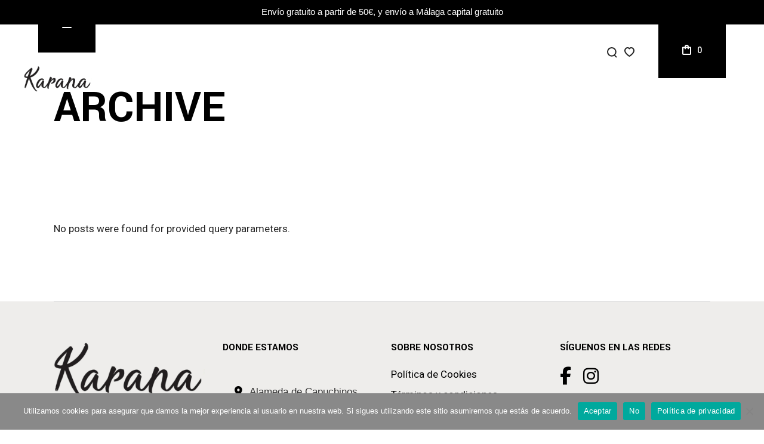

--- FILE ---
content_type: text/css
request_url: https://www.karanamodas.es/wp-content/cache/wpfc-minified/f6bbndih/bnnhl.css
body_size: 764
content:
.xoo-wl-notice-error{
color: #a94442;
background-color: #f2dede;
border-color: #ebccd1;
padding: 7px 10px;
}
.xoo-wl-notice-success{
color: #3c763d;
background-color: #dff0d8;
border-color: #d6e9c6;
padding: 15px;
}
.xoo-wl-notices{
display: none;
margin: 15px 0;
width: calc(100% - 20px);
}
.xoo-wl-notice-error p {
margin-bottom: 2px;
}
.xoo-wl-notice-error , .xoo-wl-notice-success{
border: 1px solid transparent;
border-radius: 4px;
display: block;
margin: 10px 0;
}
span.xoo-wl-scs-icon {
margin-right: 5px;
}
.xoo-wl-opac {
position: fixed;
top: 0;
bottom: 0;
left: 0;
z-index: 999999;
right: 0;
background-color: black;
opacity: 0;
transition: all 0.2s ease-out
}
.xoo-wl-modal {
top: 0;
text-align: center;
bottom: 0;
left: 0;
right: 0;
position: fixed;
z-index: 10000000000;
overflow: auto;
opacity: 0;
transition: all 0.2s ease-in-out;
transform: scale(0.8);
}
.xoo-wl-inmodal .scroll-content{
height: 100%;
}
.xoo-wl-inmodal {
display: inline-block;
background: #fff;
position: relative;
vertical-align: middle;
width: 90%;
text-align: left;
border-radius: 5px;
height: 90%; 
border-radius: 17px;
}
.xoo-wl-srcont {
flex-grow: 1;
height: 100%;
overflow: auto;
}
.xoo-wl-popup-active .xoo-wl-modal{
opacity: 1;
transform: scale(1);
}
.xoo-wl-popup-active .xoo-wl-opac{
opacity: 0.7;
}
.xoo-wl-popup-active.xoo-wl-popup{
visibility: visible;
}
.xoo-wl-popup{
visibility: hidden;
}
html.xoo-wl-popup-active, body.xoo-wl-popup-active {
overflow-y: hidden;
}
span.xoo-wl-close {
font-size: 23px;
position: absolute;
right: -11px;
top: -11px;
background-color: white;
border-radius: 50%;
font-weight: 400;
cursor: pointer;
z-index: 100;
border: 4px solid #fff;
}
span.xoo-wl-close:hover{
color: #e63030;
}
.xoo-wl-sidebar{
background-size: cover;
background-repeat: no-repeat;
background-position: center;
height: 100%;
border-radius: 15px 0 0 15px;
}
.xoo-wl-wrap {
min-height:  100%;
display: flex;
width: 100%;
height: 100%;
}
.xoo-wl-main {
padding: 30px 25px;
position: relative;
vertical-align: top;
}
button.xoo-wl-action-btn{
width: 100%;
border-radius: 5px;
}
.xoo-wl-form button.xoo-wl-submit-btn {
margin: 0 auto;
display: table;
}
.xoo-wl-btc-inline_toggle .xoo-wl-inline-form {
display: none;
}
.xoo-wl-btc-show{
display: block!important;
}
span.xwh-heading {
display: block;
text-align: center;
font-size: 23px;
font-weight: bold;
word-spacing: 1px;
}
span.xwh-subheading {
display: block;
margin: 10px 0;
}
.xoo-wl-btc-inline_toggle.xoo-wl-active button.xoo-wl-btn-toggle {
display: none;
}
.xoo-wl-btc-inline_toggle.xoo-wl-active .xoo-wl-inline-form {
display: block;
}
.xoo-wl-nlc-btns {
margin: 10px 0;
}
.xoo-wl-nlc-btns a {
margin-right: 12px;
}
.xoo-wl-btn-container.xoo-wl-btc-variable {
display: none;
}
.xoo-wl-notloggedin-cont {
display: table;
margin: 20px auto;
}
@media only screen and (max-width: 769px) {
.xoo-wl-sidebar{
display: none;
}
.xoo-wl-wrap , .xoo-wl-main{
display: block;
width: 100%;
}
.xoo-wl-footer-note{
position: relative;
}
}

--- FILE ---
content_type: text/css
request_url: https://www.karanamodas.es/wp-content/cache/wpfc-minified/7ihoqpgi/bnnhl.css
body_size: 253
content:
@font-face {
font-family: 'waitlist';
src:  url(//www.karanamodas.es/wp-content/plugins/waitlist-woocommerce-premium/assets/fonts/waitlist.eot?gwad77);
src:  url(//www.karanamodas.es/wp-content/plugins/waitlist-woocommerce-premium/assets/fonts/waitlist.eot?gwad77#iefix) format('embedded-opentype'),
url(//www.karanamodas.es/wp-content/plugins/waitlist-woocommerce-premium/assets/fonts/waitlist.ttf?gwad77) format('truetype'),
url(//www.karanamodas.es/wp-content/plugins/waitlist-woocommerce-premium/assets/fonts/waitlist.woff?gwad77) format('woff'),
url(//www.karanamodas.es/wp-content/plugins/waitlist-woocommerce-premium/assets/fonts/waitlist.svg?gwad77#waitlist) format('svg');
font-weight: normal;
font-style: normal;
font-display: block;
}
[class^="xoo-wl-icon"], [class*=" xoo-wl-icon"] { font-family: 'waitlist' !important;
speak: none;
font-style: normal;
font-weight: normal;
font-variant: normal;
text-transform: none;
line-height: 1; -webkit-font-smoothing: antialiased;
-moz-osx-font-smoothing: grayscale;
}
.xoo-wl-icon-checkmark:before {
content: "\e900";
}
.xoo-wl-icon-cross:before {
content: "\e907";
}
.xoo-wl-icon-check_circle:before {
content: "\e90a";
}
.xoo-wl-icon-cancel-circle:before {
content: "\ea0d";
}

--- FILE ---
content_type: text/javascript
request_url: https://www.karanamodas.es/wp-content/cache/wpfc-minified/e1to5dxl/bnnhl.js
body_size: 626
content:
// source --> https://www.karanamodas.es/wp-content/plugins/woo-conditional-discount-rules-for-checkout/public/js/woocommerce-dynamic-pricing-and-discount-public.js?ver=v2.5.3 
(function( $ ) {
	'use strict';

	/**
	 * All of the code for your public-facing JavaScript source
	 * should reside in this file.
	 *
	 * Note: It has been assumed you will write jQuery code here, so the
	 * $ function reference has been prepared for usage within the scope
	 * of this function.
	 *
	 * This enables you to define handlers, for when the DOM is ready:
	 *
	 * $(function() {
     *
     * });
	 *
	 * When the window is loaded:
	 *
	 * $( window ).load(function() {
     *
     * });
	 *
	 * ...and/or other possibilities.
	 *
	 * Ideally, it is not considered best practise to attach more than a
	 * single DOM-ready or window-load handler for a particular page.
	 * Although scripts in the WordPress core, Plugins and Themes may be
	 * practising this, we should strive to set a better example in our own work.
	 */
	
	$( document ).ready( function() {
        //On change payment method, refresh order review section
		$( 'body' ).on( 'change', 'input[name="payment_method"]', function() {
			$( 'body' ).trigger( 'update_checkout' );
		} );

        //On change state field, refresh order review section
		if ( $( '#billing_state' ).length ) {
			$( 'body' ).on( 'change', '#billing_state', function() {
				$( 'body' ).trigger( 'update_checkout' );
			} );
		}
        $(document).on('found_variation', 'form.cart', function( event, variation ) { 
            $('.dpad_variation').hide();
            $('.dpad_variation_'+variation.variation_id).show();       
        });
        $(document).on( 'click', '.reset_variations', function() {
            $('.dpad_variation').hide();
        });
	} );

})( jQuery );

--- FILE ---
content_type: text/javascript
request_url: https://www.karanamodas.es/wp-content/plugins/dunker-core/assets/js/dunker-core.min.js?ver=1.1
body_size: 14421
content:
(t=>{"object"!=typeof qodef&&(window.qodef={}),window.qodefCore={},qodefCore.shortcodes={},qodefCore.listShortcodesScripts={qodefSwiper:qodef.qodefSwiper,qodefPagination:qodef.qodefPagination,qodefFilter:qodef.qodefFilter,qodefMasonryLayout:qodef.qodefMasonryLayout,qodefJustifiedGallery:qodef.qodefJustifiedGallery,qodefDragCursor:qodefCore.qodefDragCursor},qodefCore.body=t("body"),qodefCore.html=t("html"),qodefCore.windowWidth=t(window).width(),qodefCore.windowHeight=t(window).height(),qodefCore.scroll=0,t(document).ready(function(){qodefCore.scroll=t(window).scrollTop(),e.init()}),t(window).resize(function(){qodefCore.windowWidth=t(window).width(),qodefCore.windowHeight=t(window).height()}),t(window).scroll(function(){qodefCore.scroll=t(window).scrollTop()}),t(window).load(function(){n.init()}),qodefCore.qodefIsInViewport={check:function(o,t,i){var e,n;o.length&&(e=void 0!==o.data("viewport-offset")?o.data("viewport-offset"):.15,(n=new IntersectionObserver(function(e){!0===e[0].isIntersecting&&(t.call(o),!1!==i)&&n.disconnect()},{threshold:[e]})).observe(o[0]))}};var i={disable:function(){window.addEventListener&&window.addEventListener("wheel",i.preventDefaultValue,{passive:!1}),document.onkeydown=i.keyDown},enable:function(){window.removeEventListener&&window.removeEventListener("wheel",i.preventDefaultValue,{passive:!1}),window.onmousewheel=document.onmousewheel=document.onkeydown=null},preventDefaultValue:function(e){(e=e||window.event).preventDefault&&e.preventDefault(),e.returnValue=!1},keyDown:function(e){for(var o=[37,38,39,40],t=o.length;t--;)if(e.keyCode===o[t])return void i.preventDefaultValue(e)}},o=(qodefCore.qodefScroll=i,{init:function(e){e.length&&o.qodefInitScroll(e)},qodefInitScroll:function(e){var o=new PerfectScrollbar(e[0],{wheelSpeed:.6,suppressScrollX:!0});t(window).resize(function(){o.update()})}}),e=(qodefCore.qodefPerfectScrollbar=o,{init:function(){var e;this.holder=t("#dunker-core-page-inline-style"),this.holder.length&&(e=this.holder.data("style")).length&&t("head").append('<style type="text/css">'+e+"</style>")}}),n={init:function(){var e=t(".qodef-parallax-item");e.length&&e.each(function(){var e=t(this),o=Math.floor(-75*Math.random()-25);(e.hasClass("qodef-grid-item")?e.children(".qodef-e-inner"):e).attr("data-parallax",'{"y": '+o+', "smoothness": 30}')}),n.initParallax()},initParallax:function(){t("[data-parallax]").length&&!qodefCore.html.hasClass("touchevents")&&"object"==typeof ParallaxScroll&&ParallaxScroll.init()}};qodefCore.qodefParallaxItem=n})(jQuery),(d=>{d(document).ready(function(){r.init()});var r={init:function(){this.holder=d("#qodef-back-to-top"),this.holder.length&&(this.holder.on("click",function(e){e.preventDefault(),r.animateScrollToTop()}),r.showHideBackToTop())},animateScrollToTop:function(){function o(){var e;0!==n&&(n<1e-4&&(n=0),e=r.easingFunction((i-n)/i),d("html, body").scrollTop(i-(i-n)*e),n*=.9,t=requestAnimationFrame(o))}var t,i=qodef.scroll,n=qodef.scroll;o(),d(window).one("wheel touchstart",function(){cancelAnimationFrame(t)})},easingFunction:function(e){return 0==e?0:Math.pow(1024,e-1)},showHideBackToTop:function(){d(window).scroll(function(){var e=d(this),o=e.scrollTop(),e=e.height(),o=0<o?o+e/2:1;o<1e3?r.addClass("off"):r.addClass("on")})},addClass:function(e){this.holder.removeClass("qodef--off qodef--on"),"on"===e?this.holder.addClass("qodef--on"):this.holder.addClass("qodef--off")}}})(jQuery),(n=>{n(document).ready(function(){o.init()});var o={init:function(){var e=n(".qodef-swiper--show-drag-cursor");e.length&&e.each(function(){var e=n(this).find(".swiper-wrapper");o.handleMouseMove(n(this),e)})},handleMouseMove:function(e,o){var t=qodefGlobal.vars.dragCursor;e.append('<div class="qodef-m-custom-cursor qodef-m"><div class="qodef-m-custom-cursor-inner">'+t+"</div></div>");let i=n(".qodef-m-custom-cursor");e.each(function(){o.on("mousemove",function(e){i.css({top:e.clientY-60,left:e.clientX-60})}),o.on("mouseover mouseenter",function(){e.hasClass("qodef-swiper-drag-cursor--active")||e.addClass("qodef-swiper-drag-cursor--active")}).on("mouseleave",function(){e.hasClass("qodef-swiper-drag-cursor--active")&&e.removeClass("qodef-swiper-drag-cursor--active")})})}};qodefCore.qodefDragCursor=o})(jQuery),(t=>{t(window).on("load",function(){e.init()});var e={holder:"",init:function(){this.holder=t("#qodef-page-footer.qodef--uncover"),this.holder.length&&!qodefCore.html.hasClass("touchevents")&&(e.addClass(),e.setHeight(this.holder),t(window).resize(function(){e.setHeight(e.holder)}))},setHeight:function(e){e.css("height","auto");var o=e.outerHeight();0<o&&(t("#qodef-page-outer").css({"margin-bottom":o,"background-color":qodefCore.body.css("backgroundColor")}),e.css("height",o))},addClass:function(){qodefCore.body.addClass("qodef-page-footer--uncover")}}})(jQuery),(i=>{i(document).ready(function(){n.init()}),i(window).on("resize",function(){n.handleHeaderWidth("resize")});var n={init:function(){var t=i("a.qodef-fullscreen-menu-opener"),e=i("#qodef-fullscreen-area nav ul li a");t.length&&(n.handleHeaderWidth("init"),t.on("click",function(e){e.preventDefault();var o=i(this);qodefCore.body.hasClass("qodef-fullscreen-menu--opened")?n.closeFullscreen(o):(n.openFullscreen(o),i(document).keyup(function(e){27===e.keyCode&&n.closeFullscreen(o)}))}),e.on("tap click",function(e){var o=i(this);o.parent().hasClass("menu-item-has-children")?(e.preventDefault(),n.clickItemWithChild(o)):"http://#"!==o.attr("href")&&"#"!==o.attr("href")&&n.closeFullscreen(t)}))},openFullscreen:function(e){e.addClass("qodef--opened"),qodefCore.body.removeClass("qodef-fullscreen-menu-animate--out").addClass("qodef-fullscreen-menu--opened qodef-fullscreen-menu-animate--in"),qodefCore.qodefScroll.disable()},closeFullscreen:function(e){e.removeClass("qodef--opened"),qodefCore.body.removeClass("qodef-fullscreen-menu--opened qodef-fullscreen-menu-animate--in").addClass("qodef-fullscreen-menu-animate--out"),qodefCore.qodefScroll.enable(),i("nav.qodef-fullscreen-menu ul.sub_menu").slideUp(200)},clickItemWithChild:function(e){var o=e.parent(),t=o.find(".sub-menu").first();t.is(":visible")?(t.fadeOut(400),o.removeClass("qodef--opened")):(o.siblings().removeClass("qodef--opened"),o.addClass("qodef--opened").siblings().find(".sub-menu").fadeOut(400),setTimeout(function(){o.hasClass("qodef-menu-item--wide")?t.fadeIn(400).css("display","grid"):t.fadeIn(400)},300))},handleHeaderWidth:function(e){var o=i("#qodef-page-header"),t=i("a.qodef-fullscreen-menu-opener");o.length&&t.length&&(1024<qodefCore.windowWidth?qodefCore.body.height()>qodefCore.windowHeight&&("resize"===e&&o.css({width:""}),o.width(o.width())):o.css({width:""}))}}})(jQuery),(t=>{t(document).ready(function(){e.init(),o.init()});var e={appearanceType:function(){return-1!==qodefCore.body.attr("class").indexOf("qodef-header-appearance--")?qodefCore.body.attr("class").match(/qodef-header-appearance--([\w]+)/)[1]:""},init:function(){var e=this.appearanceType();""!==e&&"none"!==e&&qodefCore[e+"HeaderAppearance"]()}},o={init:function(){var e=t(".qodef-close-message"),o=t("#qodef-top-message-holder");e.click(function(){setTimeout(300,o.addClass("qodef-close-message")),o.slideUp("fast")})}}})(jQuery),(i=>{i(document).ready(function(){n.init()});var n={init:function(){var e,o,t;qodefCore.body.hasClass("qodef-mobile-header-appearance--sticky")&&(e=qodefCore.scroll,o=qodefGlobal.vars.mobileHeaderHeight+qodefGlobal.vars.adminBarHeight,t=i("#qodef-page-outer"),n.showHideMobileHeader(e,o,t),i(window).scroll(function(){n.showHideMobileHeader(e,o,t),e=qodefCore.scroll}),i(window).resize(function(){t.css("padding-top",0),n.showHideMobileHeader(e,o,t)}))},showHideMobileHeader:function(e,o,t){qodefCore.windowWidth<=1024&&(qodefCore.scroll>2*o?(qodefCore.body.addClass("qodef-mobile-header--sticky"),setTimeout(function(){qodefCore.body.addClass("qodef-mobile-header--sticky-animation")},300),t.css("padding-top",qodefGlobal.vars.mobileHeaderHeight)):(qodefCore.body.removeClass("qodef-mobile-header--sticky"),setTimeout(function(){qodefCore.body.removeClass("qodef-mobile-header--sticky-animation")},300),t.css("padding-top",0)),e<qodefCore.scroll&&qodefCore.scroll>o||qodefCore.scroll<3*o?qodefCore.body.removeClass("qodef-mobile-header--sticky-display"):qodefCore.body.addClass("qodef-mobile-header--sticky-display"))}}})(jQuery),(a=>{a(document).ready(function(){e.init()});var e={init:function(){e.dropdownBehavior(),e.wideDropdownPosition(),e.dropdownPosition()},dropdownBehavior:function(){a(".qodef-header-navigation > ul > li").each(function(){var t=a(this);t.find(".qodef-drop-down-second").length&&qodef.qodefWaitForImages.check(t,function(){var e=t.find(".qodef-drop-down-second"),o=e.find(".qodef-drop-down-second-inner ul").outerHeight();navigator.userAgent.match(/(iPod|iPhone|iPad)/)?t.on("touchstart mouseenter",function(){e.css({height:o,overflow:"visible",visibility:"visible",opacity:"1"})}).on("mouseleave",function(){e.css({height:"0px",overflow:"hidden",visibility:"hidden",opacity:"0"})}):qodefCore.body.hasClass("qodef-drop-down-second--animate-height")?t.hoverIntent({interval:0,over:function(){setTimeout(function(){e.addClass("qodef-drop-down--start").css({visibility:"visible",height:"0",opacity:"1"}),e.stop().animate({height:o},400,"linear",function(){e.css("overflow","visible")})},100)},timeout:100,out:function(){e.stop().animate({height:"0",opacity:0},100,function(){e.css({overflow:"hidden",visibility:"hidden"})}),e.removeClass("qodef-drop-down--start")}}):t.hoverIntent({interval:0,over:function(){setTimeout(function(){e.addClass("qodef-drop-down--start").stop().css({height:o})},150)},timeout:150,out:function(){e.stop().css({height:"0"}).removeClass("qodef-drop-down--start")}})})})},wideDropdownPosition:function(){var e=a(".qodef-header-navigation > ul > li.qodef-menu-item--wide");e.length&&e.each(function(){var e,o,t=a(this).find(".qodef-drop-down-second");t.length&&(t.css("left",0),e=t.offset().left,qodefCore.body.hasClass("qodef--boxed")?(o=a(".qodef--boxed #qodef-page-wrapper").outerWidth(),e-=(qodefCore.windowWidth-o)/2,t.css({left:-e,width:o})):qodefCore.body.hasClass("qodef-drop-down-second--full-width")?t.css({left:-e,width:qodefCore.windowWidth}):t.css({left:-e+(qodefCore.windowWidth-t.width())/2}))})},dropdownPosition:function(){var e=a(".qodef-header-navigation > ul > li.qodef-menu-item--narrow.menu-item-has-children");e.length&&e.each(function(){var e,o=a(this),t=o.offset().left,i=o.find(".qodef-drop-down-second"),n=i.find(".qodef-drop-down-second-inner ul"),d=n.outerWidth(),r=a(window).width()-t;qodef.body.hasClass("qodef--boxed")&&(r=a(".qodef--boxed #qodef-page-wrapper").outerWidth()-t),0<o.find("li.menu-item-has-children").length&&(e=r-d),i.removeClass("qodef-drop-down--right"),n.removeClass("qodef-drop-down--right"),(r<d||e<d)&&(i.addClass("qodef-drop-down--right"),n.addClass("qodef-drop-down--right"))})}}})(jQuery),(o=>{o(window).on("load",function(){t.init()});var t={init:function(e){this.$sections=o(".qodef-parallax"),o.extend(this.$sections,e),this.$sections.length&&this.$sections.each(function(){t.ready(o(this)),o(this).addClass("qodef-parallax--init")})},ready:function(e){qodef.qodefWaitForImages.check(e,function(){t.animateParallax(e)})},animateParallax:function(e){var o=e.find(".qodef-parallax-img-holder"),t=o.outerHeight()-e.outerHeight();gsap.to(o,{opacity:1}),gsap.timeline({scrollTrigger:{trigger:e,scrub:1.4,start:()=>"top bottom",end:()=>"bottom top"}}).to(o,{y:-t})}};qodefCore.qodefParallaxBackground=t})(jQuery),(d=>{d(document).ready(function(){e.init()});var e={init:function(){function n(e,o){for(var t=0;t<e.length;t++){var i=e[t];t<o?d(i).addClass("active"):d(i).removeClass("active")}}var e=d("#qodef-page-comments-form .qodef-rating-inner");e.each(function(){var e=d(this),o=e.find(".qodef-rating"),t=o.val(),i=e.find(".qodef-star-rating");n(i,t),i.on("click",function(){o.val(d(this).data("value")).trigger("change")}),o.change(function(){t=o.val(),n(i,t)})})}}})(jQuery),(n=>{n(document).ready(function(){d.init()}),n(window).on("load",function(){d.windowLoaded=!0,"visible"===document.visibilityState?d.fadeOutLoader():document.addEventListener("visibilitychange",function(){"visible"===document.visibilityState&&d.fadeOutLoader()})}),n(window).on("elementor/frontend/init",function(){var e=Boolean(elementorFrontend.isEditMode());e&&d.init(e)});var d={holder:"",windowLoaded:!1,init:function(e){this.holder=n("#qodef-page-spinner:not(.qodef--custom-spinner):not(.qodef-layout--textual)"),this.holder.length&&(d.animateSpinner(e),d.fadeOutAnimation())},animateSpinner:function(e){e&&d.fadeOutLoader()},fadeOutLoader:function(o,e,t){var i=d.holder.length?d.holder:n("#qodef-page-spinner:not(.qodef--custom-spinner):not(.qodef-layout--textual)");o=o||600,t=t||"swing",i.delay(e=e||0).fadeOut(o,t),n(window).on("bind","pageshow",function(e){e.originalEvent.persisted&&i.fadeOut(o,t)})},fadeOutAnimation:function(){var t,e;qodefCore.body.hasClass("qodef-spinner--fade-out")&&(t=n("#qodef-page-wrapper"),e=n("a"),window.addEventListener("pageshow",function(e){(e.persisted||void 0!==window.performance&&2===window.performance.navigation.type)&&!t.is(":visible")&&t.show()}),e.on("click",function(e){var o=n(this);1===e.which&&0<=o.attr("href").indexOf(window.location.host)&&!o.hasClass("remove")&&o.parent(".product-remove").length<=0&&o.parents(".woocommerce-product-gallery__image").length<=0&&void 0===o.data("rel")&&void 0===o.attr("rel")&&!o.hasClass("lightbox-active")&&(void 0===o.attr("target")||"_self"===o.attr("target"))&&o.attr("href").split("#")[0]!==window.location.href.split("#")[0]&&(e.preventDefault(),t.fadeOut(600,"easeOutSine",function(){window.location=o.attr("href")}))}))}}})(jQuery),(n=>{n(window).on("load",function(){d.init("init")}),n(window).resize(function(){d.init("resize")}),n(document).on("dunker_trigger_get_new_posts",function(){d.init()});var d={pageOffset:"",scrollAmount:"",init:function(e){var o=n(".qodef-product-single-fixed-info-layout .qodef-sticky-item, .qodef-sticky-column"),t=o.hasClass("wpb_column")?"wp_bakery":"elementor";o.length&&o.each(function(){d.calculateVars(n(this),e,t)})},calculateVars:function(o,t,e){var i={};"wp_bakery"===e?i.$columnInner=o.find(".vc_column-inner"):o.closest(".qodef-sticky-wrapper").length?i.$columnInner=o.closest(".qodef-sticky-wrapper"):(i.$columnInner=o.find(".elementor-column-wrap"),i.$columnInner.length||(i.$columnInner=o.find(".elementor-widget-wrap"))),"resize"===t&&i.$columnInner.removeAttr("style"),i.columnTopEdgePosition=o.offset().top,i.columnLeftEdgePosition=o.offset().left,i.columnWidth=o.innerWidth(),i.columnHeight=i.$columnInner.outerHeight(!0),i.$row="wp_bakery"===e?o.closest(".vc_row"):o.closest(".elementor-section, .qodef-woo-single-inner"),i.rowTopEdgePosition=i.$row.offset().top,i.rowHeight=i.$row.outerHeight(!0),i.rowBottomEdgePosition=i.rowTopEdgePosition+i.rowHeight,d.scrollAmount=qodef.scroll,d.checkPosition(o,i),n(window).scroll(function(){var e;"init"===t&&(e=d.checkScrollDirection()),d.checkPosition(o,i,e)})},checkPosition:function(e,o,t){1024<qodef.windowWidth?(d.calculateOffset(),qodef.scroll+d.pageOffset<=o.rowTopEdgePosition&&d.setPosition(o,"relative"),o.columnTopEdgePosition<=qodef.scroll+d.pageOffset&&qodef.scroll+d.pageOffset+o.columnHeight<o.rowBottomEdgePosition?d.setPosition(o,"fixed",t):qodef.scroll+d.pageOffset+o.columnHeight>=o.rowBottomEdgePosition&&(e.parents(".qodef-custom-scroll-fix").length?d.setPosition(o,"fixed",t):d.setPosition(o,"absolute"))):d.setPosition(o,"relative")},calculateOffset:function(){d.pageOffset=0,n("body").hasClass("qodef-product-single-fixed-info-layout")&&(d.pageOffset+=120),n("body").hasClass("admin-bar")&&(d.pageOffset+=32),n("body").hasClass("qodef-header-appearance--fixed")&&(d.pageOffset+=parseInt(n("#qodef-page-header").outerHeight(!0)),d.pageOffset+=parseInt(n("#qodef-page-header").css("margin-top")))},checkScrollDirection:function(){var e=qodef.scroll>d.scrollAmount?"down":"up";return d.scrollAmount=qodef.scroll,e},setPosition:function(e,o,t){"relative"===o&&e.$columnInner.css({bottom:"auto",left:"auto",position:"relative",top:"auto",width:e.columnWidth,transform:"translateY(0)"}),"fixed"===o&&e.$columnInner.css({bottom:"auto",left:e.columnLeftEdgePosition,position:"fixed",top:0,width:e.columnWidth,transform:"translateY("+d.pageOffset+"px)"}),"absolute"===o&&e.$columnInner.css({bottom:-e.rowHeight,left:"0",position:"absolute",top:"auto",width:e.columnWidth,transform:"translateY(0)"})}};window.qodefStickyColumn=d})(jQuery),(r=>{r(window).on("load",function(){a.init()});var a={init:function(){var e,o,t,i,n,d;this.holder=r("#qodef-subscribe-popup-modal"),this.holder.length&&(e=this.holder.find(".qodef-sp-prevent"),o=r(".qodef-sp-close"),t="no",e.length&&(i=this.holder.hasClass("qodef-sp-prevent-cookies"),n=e.find(".qodef-sp-prevent-input"),d=n.data("value"),(i?(t=localStorage.getItem("disabledPopup"),sessionStorage):(t=sessionStorage.getItem("disabledPopup"),localStorage)).removeItem("disabledPopup"),e.children().on("click",function(e){"yes"!==d?(d="yes",n.addClass("qodef-sp-prevent-clicked").data("value","yes")):(d="no",n.removeClass("qodef-sp-prevent-clicked").data("value","no")),"yes"===d?(i?localStorage:sessionStorage).setItem("disabledPopup","yes"):(i?localStorage:sessionStorage).setItem("disabledPopup","no")})),"yes"!==t)&&(qodefCore.body.hasClass("qodef-sp-opened")?a.handleClassAndScroll("remove"):a.handleClassAndScroll("add"),o.on("click",function(e){e.preventDefault(),a.handleClassAndScroll("remove")}),r(document).keyup(function(e){27===e.keyCode&&a.handleClassAndScroll("remove")}))},handleClassAndScroll:function(e){"remove"===e&&(qodefCore.body.removeClass("qodef-sp-opened"),qodefCore.qodefScroll.enable()),"add"===e&&(qodefCore.body.addClass("qodef-sp-opened"),qodefCore.qodefScroll.disable())}}})(jQuery),(t=>{t(window).on("load",function(){e.init()}),t(window).resize(function(){e.init()});var e={init:function(){var e,o=t(".qodef-uncovering-section");o.length&&(o=o.find(".qodef-page-content-section > .elementor"),e=t(".qodef-page-content-section > .elementor > .elementor-section:last-child"),o.length)&&e.length&&(e=e.outerHeight(),o.css({"margin-bottom":e+"px"}))}};qodefCore.qodefUncoveringSection=e})(jQuery),(o=>{qodefCore.shortcodes.dunker_core_accordion={},o(document).ready(function(){t.init()});var t={init:function(){var e=o(".qodef-accordion");e.length&&e.each(function(){t.initItem(o(this))})},initItem:function(e){e.hasClass("qodef-behavior--accordion")&&t.initAccordion(e),e.hasClass("qodef-behavior--toggle")&&t.initToggle(e),e.addClass("qodef--init")},initAccordion:function(e){e.accordion({animate:"swing",collapsible:!0,active:0,icons:"",heightStyle:"content"})},initToggle:function(e){e.find(".qodef-accordion-title").off().on("mouseenter",function(){o(this).addClass("ui-state-hover")}).on("mouseleave",function(){o(this).removeClass("ui-state-hover")}).on("click",function(e){e.preventDefault(),e.stopImmediatePropagation();e=o(this);e.hasClass("ui-state-active")?(e.removeClass("ui-state-active"),e.next().removeClass("ui-accordion-content-active").slideUp(300)):(e.addClass("ui-state-active"),e.next().addClass("ui-accordion-content-active").slideDown(400))})}};qodefCore.shortcodes.dunker_core_accordion.qodefAccordion=t})(jQuery),jQuery,qodefCore.shortcodes.dunker_core_banner_carousel={},qodefCore.shortcodes.dunker_core_banner_carousel.qodefSwiper=qodef.qodefSwiper,qodefCore.shortcodes.dunker_core_banner_carousel.qodefDragCursor=qodefCore.qodefDragCursor,(e=>{qodefCore.shortcodes.dunker_core_button={},e(document).ready(function(){i.init()});var i={init:function(){this.buttons=e(".qodef-button"),this.buttons.length&&this.buttons.each(function(){i.initItem(e(this))})},initItem:function(e){i.buttonHoverColor(e),i.buttonHoverBgColor(e),i.buttonHoverBorderColor(e)},buttonHoverColor:function(e){var o,t;void 0!==e.data("hover-color")&&(o=e.data("hover-color"),t=e.css("color"),e.on("mouseenter touchstart",function(){i.changeColor(e,"color",o)}),e.on("mouseleave touchend",function(){i.changeColor(e,"color",t)}))},buttonHoverBgColor:function(e){var o,t;void 0!==e.data("hover-background-color")&&(o=e.data("hover-background-color"),t=e.css("background-color"),e.on("mouseenter touchstart",function(){i.changeColor(e,"background-color",o)}),e.on("mouseleave touchend",function(){i.changeColor(e,"background-color",t)}))},buttonHoverBorderColor:function(e){var o,t;void 0!==e.data("hover-border-color")&&(o=e.data("hover-border-color"),t=e.css("borderTopColor"),e.on("mouseenter touchstart",function(){i.changeColor(e,"border-color",o)}),e.on("mouseleave touchend",function(){i.changeColor(e,"border-color",t)}))},changeColor:function(e,o,t){e.css(o,t)}};qodefCore.shortcodes.dunker_core_button.qodefButton=i})(jQuery),(e=>{qodefCore.shortcodes.dunker_core_countdown={},e(document).ready(function(){a.init()});var a={init:function(){this.countdowns=e(".qodef-countdown"),this.countdowns.length&&this.countdowns.each(function(){a.initItem(e(this))})},initItem:function(e){var o=e.find(".qodef-m-date"),t=["week","day","hour","minute","second"],e=a.generateOptions(e,t);a.initCountdown(o,e,t)},generateOptions:function(e,o){var t={};t.date=void 0!==e.data("date")?e.data("date"):null;for(var i=0;i<o.length;i++){var n=o[i]+"LabelPlural";t[o[i]+"Label"]=void 0!==e.data(o[i]+"-label")?e.data(o[i]+"-label"):"",t[n]=void 0!==e.data(o[i]+"-label-plural")?e.data(o[i]+"-label-plural"):""}return t},initCountdown:function(t,i,n){var d=new Date(i.date).getTime(),r=setInterval(function(){var e=(new Date).getTime(),e=d-e;this.weeks=Math.floor(e/6048e5),this.days=Math.floor(e%6048e5/864e5),this.hours=Math.floor(e%864e5/36e5),this.minutes=Math.floor(e%36e5/6e4),this.seconds=Math.floor(e%6e4/1e3);for(var o=0;o<n.length;o++)a.initiateDate(t,this[n[o]+"s"],n[o],i);e<0&&(clearInterval(r),a.afterClearInterval(t,n,i))},1e3)},initiateDate:function(e,o,t,i){e=e.find(".qodef-"+t+"s");e.find(".qodef-label").html(1===o?i[t+"Label"]:i[t+"LabelPlural"]),o=o<10?"0"+o:o,e.find(".qodef-digit").html(o)},afterClearInterval:function(e,o,t){for(var i=0;i<o.length;i++){var n=e.find(".qodef-"+o[i]+"s");n.find(".qodef-label").html(t[o[i]+"LabelPlural"]),n.find(".qodef-digit").html("00")}}};qodefCore.shortcodes.dunker_core_countdown.qodefCountdown=a})(jQuery),(e=>{qodefCore.shortcodes.dunker_core_google_map={},e(document).on("qodefGoogleMapsCallbackEvent",function(){o.init()});var o={init:function(){this.holder=e(".qodef-google-map"),this.holder.length&&this.holder.each(function(){o.initItem(e(this))})},initItem:function(e){void 0!==window.qodefGoogleMap&&window.qodefGoogleMap.init(e.find(".qodef-m-map"))}};qodefCore.shortcodes.dunker_core_google_map.qodefGoogleMap=o})(jQuery),(e=>{qodefCore.shortcodes.dunker_core_icon={},e(document).ready(function(){n.init()});var n={init:function(){this.icons=e(".qodef-icon-holder"),this.icons.length&&this.icons.each(function(){n.initItem(e(this))})},initItem:function(e){n.iconHoverColor(e),n.iconHoverBgColor(e),n.iconHoverBorderColor(e)},iconHoverColor:function(e){var o,t,i;void 0!==e.data("hover-color")&&(o=e.find("span").length?e.find("span"):e,t=o.css("color"),i=e.data("hover-color"),e.on("mouseenter",function(){n.changeColor(o,"color",i)}),e.on("mouseleave",function(){n.changeColor(o,"color",t)}))},iconHoverBgColor:function(e){var o,t;void 0!==e.data("hover-background-color")&&(o=e.data("hover-background-color"),t=e.css("background-color"),e.on("mouseenter",function(){n.changeColor(e,"background-color",o)}),e.on("mouseleave",function(){n.changeColor(e,"background-color",t)}))},iconHoverBorderColor:function(e){var o,t;void 0!==e.data("hover-border-color")&&(o=e.data("hover-border-color"),t=e.css("borderTopColor"),e.on("mouseenter",function(){n.changeColor(e,"border-color",o)}),e.on("mouseleave",function(){n.changeColor(e,"border-color",t)}))},changeColor:function(e,o,t){e.css(o,t)}};qodefCore.shortcodes.dunker_core_icon.qodefIcon=n})(jQuery),(i=>{qodefCore.shortcodes.dunker_core_image_gallery={},i(document).ready(function(){e()});var e=function(){var t,e=i(".qodef-image-gallery.qodef-advanced-layout"),o=e.find(".swiper-pagination-bullet"),e=e.data("options");void 0!==e&&""!==e&&(t=e.image_names,o.each(function(e,o){i(this).append('<h6 class="qodef-ig-anchor-navigation-item">'+t[e])}))};qodefCore.shortcodes.dunker_core_image_gallery.qodefSwiper=qodef.qodefSwiper,qodefCore.shortcodes.dunker_core_image_gallery.qodefMasonryLayout=qodef.qodefMasonryLayout,qodefCore.shortcodes.dunker_core_image_gallery.qodefMagnificPopup=qodef.qodefMagnificPopup,qodefCore.shortcodes.dunker_core_image_gallery.qodefDragCursor=qodefCore.qodefDragCursor})(jQuery),(a=>{qodefCore.shortcodes.dunker_core_image_with_text={},a(document).ready(function(){s.init()});var s={init:function(){var e=a(".qodef-image-with-text.qodef-image-action--scrolling-image");e.length&&e.each(function(){function e(){o=s.sizing(n,d,r),s.scrollAnimation(i,n,o)}var o,t=a(this),i=t.find(".qodef-m-image-inner-holder"),n=t.find(".qodef-m-image img"),d=t.find(".qodef-m-iwt-frame"),r=t.hasClass("qodef-scrolling-direction--horizontal");qodef.qodefWaitForImages.check(t,function(){e()}),a(window).resize(function(){e()})})},sizing:function(e,o,t){var i,n=o.height(),d=e.height(),o=o.width(),e=e.width(),r=!1,a=t?(i=Math.round(e-o),2*Math.round(e/o)):(i=Math.round(d-n),2*Math.round(d/n));return t?o<e&&(r=!0):n<d&&(r=!0),{delta:i,timing:a,scrollable:r,horizontal:t}},scrollAnimation:function(e,o,t){e.css("--qode-transition-duration",t.timing+"s"),e.css("--qode-transform-delta","-"+t.delta+"px")}};qodefCore.shortcodes.dunker_core_image_with_text.qodefScrollingImageWithText=s,qodefCore.shortcodes.dunker_core_image_with_text.qodefMagnificPopup=qodef.qodefMagnificPopup})(jQuery),jQuery,qodefCore.shortcodes.dunker_core_interactive_link_showcase={},(a=>{qodefCore.shortcodes.dunker_core_scrolling_images_showcase={},a(document).ready(function(){o.init()});var o={init:function(){var e=a(".qodef-scrolling-images-showcase");e.length&&e.each(function(){o.initItem(a(this))})},initItem:function(e){var o=e.find(".scrolling-images-container"),i=o.find("article"),n=o.find("article:last-of-type"),d=e.find(".scrolling-text"),r=e.find(".qodef-scrolling-images-panel");qodef.qodefWaitForImages.check(e,function(){gsap.registerPlugin(ScrollTrigger);var t=gsap.timeline();t.addLabel("start",0),e.css("--qodef-panel-height",Math.round(n.position().top+1.25*n.outerHeight())+"px"),d.addClass("qodef--appeared"),i.each(function(e){var o=a(this);o.css("transition-delay",150*e+600+"ms");t.from(o.find("img"),{ease:"none",y:[-14,-9,274,83,125,222,89,246,68,118][e%10],scrollTrigger:{trigger:o,start:"top bottom",end:"bottom top",scrub:2}},"start")}),i.addClass("qodef--appeared"),t.to(r,{ease:"none",opacity:1,scrollTrigger:{trigger:r,start:"top top%",end:"bottom top",scrub:0,onEnter:()=>{d.addClass("qodef--appeared")},onEnterBack:()=>{d.addClass("qodef--appeared")},onLeave:()=>{d.removeClass("qodef--appeared")}}},"start")})}};qodefCore.shortcodes.dunker_core_scrolling_images_showcase.qodefScrollingImages=o})(jQuery),(r=>{qodefCore.shortcodes.dunker_core_tabs={},r(document).ready(function(){e.init()});var e={init:function(){this.holder=r(".qodef-tabs"),this.holder.length&&this.holder.each(function(){e.initItem(r(this))})},initItem:function(e){e.children(".qodef-tabs-content").each(function(e){e+=1;var o=r(this),t=o.attr("id"),o=o.parent().find(".qodef-tabs-navigation li:nth-child("+e+") a"),e=o.attr("href");-1<(t="#"+t).indexOf(e)&&o.attr("href",t)}),e.addClass("qodef--init").tabs()},setHeight(e){var o,t,i=e.find(".qodef-tabs-navigation"),n=e.find(".qodef-tabs-content"),d=0;i.length&&(o=i.outerHeight(!0)),n.length&&n.each(function(){t=r(this).outerHeight(!0),d=d<t?t:d}),e.height(o+d)}};qodefCore.shortcodes.dunker_core_tabs.qodefTabs=e})(jQuery),(e=>{qodefCore.shortcodes.dunker_core_text_marquee={},e(document).ready(function(){d.init()}),e(window).resize(function(){d.init()});var d={init:function(){this.holder=e(".qodef-text-marquee"),this.holder.length&&this.holder.each(function(){d.prepareContent(e(this)),d.calculateWidthRatio(e(this))})},prepareContent:function(e){var o=e.find(".qodef--copy");e.removeClass("qodef--init"),o.length&&o.remove()},calculateWidthRatio:function(e){for(var o=e.find(".qodef-m-content"),t=o.find(".qodef-m-content-inner"),i=Math.ceil(o.outerWidth()/t.outerWidth()),n=0;n<i;n++)d.duplicateContent(o,t);e.addClass("qodef--init")},duplicateContent:function(e,o){o.clone().appendTo(e).addClass("qodef--copy")}};qodefCore.shortcodes.dunker_core_text_marquee.qodefTextMarquee=d})(jQuery),(n=>{qodefCore.shortcodes.dunker_vertical_split_slider={},n(document).ready(function(){d.init()});var d={init:function(){var e=n(".qodef-vertical-split-slider");e.length&&d.initItem(e)},initItem:function(e){var t=n("#qodef-page-header-inner"),o=d.getBreakpoint(e),i="";t.hasClass("qodef-skin--light")?i="light":t.hasClass("qodef-skin--dark")&&(i="dark"),e.multiscroll({navigation:!0,navigationPosition:"right",easing:"easeInOutCubic",scrollingSpeed:800,afterRender:function(){qodefCore.body.addClass("qodef-vertical-split-slider--init"),d.headerClassHandler(n(".ms-left .ms-section:first-child").data("header-skin"),i,t)},onLeave:function(e,o){d.headerClassHandler(n(n(".ms-left .ms-section")[o-1]).data("header-skin"),i,t)}}),d.buildAndDestroy(o),n(window).resize(function(){d.buildAndDestroy(o)})},getBreakpoint:function(e){return e.hasClass("qodef-disable-below--768")?768:1024},buildAndDestroy:function(e){qodefCore.windowWidth<=e?(n.fn.multiscroll.destroy(),qodefCore.body.removeClass("qodef-vertical-split-slider--init"),qodefCore.body.css({overflow:"initial"}),qodefCore.html.css({overflow:"initial"})):(n.fn.multiscroll.build(),qodefCore.body.addClass("qodef-vertical-split-slider--init"))},headerClassHandler:function(e,o,t){var i=n("#multiscroll-nav");void 0!==e&&""!==e||""!==o?(t.removeClass("qodef-skin--light qodef-skin--dark").addClass("qodef-skin--"+e),i.length&&i.removeClass("qodef-skin--light qodef-skin--dark").addClass("qodef-skin--"+e)):(t.removeClass("qodef-skin--light qodef-skin--dark"),i.length&&i.removeClass("qodef-skin--light qodef-skin--dark"))}};qodefCore.shortcodes.dunker_vertical_split_slider.qodefVerticalSplitSlider=d})(jQuery),jQuery,qodefCore.shortcodes.dunker_core_video_button={},qodefCore.shortcodes.dunker_core_video_button.qodefMagnificPopup=qodef.qodefMagnificPopup,(i=>{i(window).on("load",function(){o.init()});var o={init:function(){var e=i(".widget_dunker_core_sticky_sidebar");e.length&&1024<qodefCore.windowWidth&&(e.wrapper=e.parents("#qodef-page-sidebar"),e.offsetM=e.offset().top-e.wrapper.offset().top,e.adj=15,o.callStack(e),i(window).on("resize",function(){1024<qodefCore.windowWidth&&o.callStack(e)}),i(window).on("scroll",function(){1024<qodefCore.windowWidth&&o.infoPosition(e)}))},calc:function(e){var o=i(".qodef-page-content-section"),t=qodefCore.body.hasClass("qodef-header-appearance--none")?0:parseInt(qodefGlobal.vars.headerHeight,10);1024<qodefCore.windowWidth&&o.height()<100&&o.css("height",e.wrapper.height()-o.height()),e.start=o.offset().top,e.end=o.outerHeight(),e.h=e.wrapper.height(),e.w=e.outerWidth(),e.left=e.offset().left,e.top=t+qodefGlobal.vars.adminBarHeight-e.offsetM,e.data("state","top")},infoPosition:function(e){var o;qodefCore.scroll<e.start-e.top&&qodefCore.scroll+e.h&&"top"!==e.data("state")?(gsap.to(e.wrapper,.1,{y:5}),gsap.to(e.wrapper,.3,{y:0,delay:.1}),e.data("state","top"),e.wrapper.css({position:"static"})):qodefCore.scroll>=e.start-e.top&&qodefCore.scroll+e.h+e.adj<=e.start+e.end&&"fixed"!==e.data("state")?(o="top"===e.data("state")?1:-1,e.data("state","fixed"),e.wrapper.css({position:"fixed",top:e.top,left:e.left,width:e.w}),gsap.fromTo(e.wrapper,.2,{y:0},{y:10*o,ease:Power4.easeInOut}),gsap.to(e.wrapper,.2,{y:0,delay:.2})):qodefCore.scroll+e.h+e.adj>e.start+e.end&&"bottom"!==e.data("state")&&(e.data("state","bottom"),e.wrapper.css({position:"absolute",top:e.end-e.h-e.adj,left:"auto",width:e.w}),gsap.fromTo(e.wrapper,.1,{y:0},{y:-5}),gsap.to(e.wrapper,.3,{y:0,delay:.1}))},callStack:function(e){this.calc(e),this.infoPosition(e)}}})(jQuery),(e=>{var t="dunker_core_blog_list";qodefCore.shortcodes[t]={},"object"==typeof qodefCore.listShortcodesScripts&&e.each(qodefCore.listShortcodesScripts,function(e,o){qodefCore.shortcodes[t][e]=o}),qodefCore.shortcodes[t].qodefResizeIframes=qodef.qodefResizeIframes})(jQuery),(r=>{r(document).ready(function(){o.init()});var o={initNavigation:function(e){e=e.find(".qodef-header-vertical-navigation");e.hasClass("qodef-vertical-drop-down--below")?o.dropdownClickToggle(e):e.hasClass("qodef-vertical-drop-down--side")&&o.dropdownFloat(e)},dropdownClickToggle:function(e){var d=e.find("ul li.menu-item-has-children");d.each(function(){var o=r(this).find(" > .qodef-drop-down-second, > ul"),t=this,i=r(this).find("> a"),n="fast";i.on("click tap",function(e){e.preventDefault(),e.stopPropagation(),o.is(":visible")?(r(t).removeClass("qodef-menu-item--open"),o.slideUp(n)):(i.parent().parent().children().hasClass("qodef-menu-item--open")&&i.parent().parent().parent().hasClass("qodef-vertical-menu")?(r(this).parent().parent().children().removeClass("qodef-menu-item--open"),r(this).parent().parent().children().find(" > .qodef-drop-down-second").slideUp(n)):(r(this).parents("li").hasClass("qodef-menu-item--open")||(d.removeClass("qodef-menu-item--open"),d.find(" > .qodef-drop-down-second, > ul").slideUp(n)),r(this).parent().parent().children().hasClass("qodef-menu-item--open")&&(r(this).parent().parent().children().removeClass("qodef-menu-item--open"),r(this).parent().parent().children().find(" > .qodef-drop-down-second, > ul").slideUp(n))),r(t).addClass("qodef-menu-item--open"),o.slideDown("slow"))})})},dropdownFloat:function(e){var i=e.find("ul li.menu-item-has-children"),n=i.find(" > .qodef-drop-down-second > .qodef-drop-down-second-inner > ul, > ul");i.each(function(){var o=r(this).find(" > .qodef-drop-down-second > .qodef-drop-down-second-inner > ul, > ul"),t=this;Modernizr.touch?r(this).find("> a").on("click tap",function(e){e.preventDefault(),e.stopPropagation(),o.hasClass("qodef-float--open")?(o.removeClass("qodef-float--open"),r(t).removeClass("qodef-menu-item--open")):(r(this).parents("li").hasClass("qodef-menu-item--open")||(i.removeClass("qodef-menu-item--open"),n.removeClass("qodef-float--open")),o.addClass("qodef-float--open"),r(t).addClass("qodef-menu-item--open"))}):r(this).hoverIntent({over:function(){o.addClass("qodef-float--open"),r(t).addClass("qodef-menu-item--open")},out:function(){o.removeClass("qodef-float--open"),r(t).removeClass("qodef-menu-item--open")},timeout:300})})},verticalAreaScrollable:function(e){return e.hasClass("qodef-with-scroll")},initVerticalAreaScroll:function(e){o.verticalAreaScrollable(e)&&"object"==typeof qodefCore.qodefPerfectScrollbar&&qodefCore.qodefPerfectScrollbar.init(e)},init:function(){var e=r(".qodef-header--vertical #qodef-page-header");e.length&&(o.initNavigation(e),o.initVerticalAreaScroll(e))}}})(jQuery),(r=>{r(document).ready(function(){t.init()});var t={openedScroll:0,initNavigation:function(e){e=e.find(".qodef-header-vertical-sliding-navigation");e.hasClass("qodef-vertical-sliding-drop-down--below")?t.dropdownClickToggle(e):e.hasClass("qodef-vertical-sliding-drop-down--side")&&t.dropdownFloat(e)},dropdownClickToggle:function(e){var d=e.find("ul li.menu-item-has-children");d.each(function(){var o=r(this).find(" > .qodef-drop-down-second, > ul"),t=this,i=r(this).find("> a"),n="fast";i.on("click tap",function(e){e.preventDefault(),e.stopPropagation(),o.is(":visible")?(r(t).removeClass("qodef-menu-item--open"),o.slideUp(n)):(i.parent().parent().children().hasClass("qodef-menu-item--open")&&i.parent().parent().parent().hasClass("qodef-vertical-menu")?(r(this).parent().parent().children().removeClass("qodef-menu-item--open"),r(this).parent().parent().children().find(" > .qodef-drop-down-second").slideUp(n)):(r(this).parents("li").hasClass("qodef-menu-item--open")||(d.removeClass("qodef-menu-item--open"),d.find(" > .qodef-drop-down-second, > ul").slideUp(n)),r(this).parent().parent().children().hasClass("qodef-menu-item--open")&&(r(this).parent().parent().children().removeClass("qodef-menu-item--open"),r(this).parent().parent().children().find(" > .qodef-drop-down-second, > ul").slideUp(n))),r(t).addClass("qodef-menu-item--open"),o.slideDown("slow"))})})},dropdownFloat:function(e){var i=e.find("ul li.menu-item-has-children"),n=i.find(" > .qodef-drop-down-second > .qodef-drop-down-second-inner > ul, > ul");i.each(function(){var o=r(this).find(" > .qodef-drop-down-second > .qodef-drop-down-second-inner > ul, > ul"),t=this;Modernizr.touch?r(this).find("> a").on("click tap",function(e){e.preventDefault(),e.stopPropagation(),o.hasClass("qodef-float--open")?(o.removeClass("qodef-float--open"),r(t).removeClass("qodef-menu-item--open")):(r(this).parents("li").hasClass("qodef-menu-item--open")||(i.removeClass("qodef-menu-item--open"),n.removeClass("qodef-float--open")),o.addClass("qodef-float--open"),r(t).addClass("qodef-menu-item--open"))}):r(this).hoverIntent({over:function(){o.addClass("qodef-float--open"),r(t).addClass("qodef-menu-item--open")},out:function(){o.removeClass("qodef-float--open"),r(t).removeClass("qodef-menu-item--open")},timeout:300})})},verticalSlidingAreaScrollable:function(e){return e.hasClass("qodef-with-scroll")},initVerticalSlidingAreaScroll:function(e){t.verticalSlidingAreaScrollable(e)&&"object"==typeof qodefCore.qodefPerfectScrollbar&&qodefCore.qodefPerfectScrollbar.init(e)},verticalSlidingAreaShowHide:function(o){o.find(".qodef-vertical-sliding-menu-opener").on("click",function(e){e.preventDefault();e=r(this);o.hasClass("qodef-vertical-sliding-menu--opened")?(e.removeClass("qodef--opened"),o.removeClass("qodef-vertical-sliding-menu--opened")):(e.addClass("qodef--opened"),o.addClass("qodef-vertical-sliding-menu--opened"),t.openedScroll=qodef.window.scrollTop())})},verticalSlidingAreaCloseOnScroll:function(e){qodef.window.on("scroll",function(){e.hasClass("qodef-vertical-sliding-menu--opened")&&400<Math.abs(qodef.scroll-t.openedScroll)&&(e.find(".qodef-vertical-sliding-menu-opener").removeClass("qodef--opened"),e.removeClass("qodef-vertical-sliding-menu--opened"))})},init:function(){var e=r(".qodef-header--vertical-sliding #qodef-page-header");e.length&&(t.verticalSlidingAreaShowHide(e),t.verticalSlidingAreaCloseOnScroll(e),t.initNavigation(e),t.initVerticalSlidingAreaScroll(e))}}})(jQuery),(t=>{var i={showHideHeader:function(e,o){1024<qodefCore.windowWidth&&(qodefCore.scroll<=0?(qodefCore.body.removeClass("qodef-header--fixed-display"),e.css("padding-top","0"),o.css("margin-top","0")):(qodefCore.body.addClass("qodef-header--fixed-display"),e.css("padding-top",parseInt(qodefGlobal.vars.headerHeight+qodefGlobal.vars.topAreaHeight)+"px"),o.css("margin-top",parseInt(qodefGlobal.vars.topAreaHeight)+"px")))},init:function(){var e,o;qodefCore.body.hasClass("qodef-header--vertical")||(e=t("#qodef-page-outer"),o=t("#qodef-page-header"),i.showHideHeader(e,o),t(window).scroll(function(){i.showHideHeader(e,o)}),t(window).resize(function(){e.css("padding-top","0"),i.showHideHeader(e,o)}))}};qodefCore.fixedHeaderAppearance=i.init})(jQuery),(i=>{var n={header:"",docYScroll:0,init:function(){var e=n.displayAmount();n.header=i(".qodef-header-sticky"),n.docYScroll=i(document).scrollTop(),n.setVisibility(e),i(window).scroll(function(){n.setVisibility(e)})},displayAmount:function(){return 0!==qodefGlobal.vars.qodefStickyHeaderScrollAmount?parseInt(qodefGlobal.vars.qodefStickyHeaderScrollAmount,10):parseInt(qodefGlobal.vars.headerHeight+qodefGlobal.vars.adminBarHeight,10)},setVisibility:function(e){var o,t=qodefCore.scroll<e;n.header.hasClass("qodef-appearance--up")&&(t=(o=i(document).scrollTop())>n.docYScroll&&e<o||o<e,n.docYScroll=i(document).scrollTop()),n.showHideHeader(t)},showHideHeader:function(e){e?qodefCore.body.removeClass("qodef-header--sticky-display"):qodefCore.body.addClass("qodef-header--sticky-display")}};qodefCore.stickyHeaderAppearance=n.init})(jQuery),(r=>{r(document).ready(function(){t.init()});var t={init:function(){var e,o=r("#qodef-side-area-mobile-header");o.length&&qodefCore.body.hasClass("qodef-mobile-header--side-area")&&(e=o.find(".qodef-m-navigation"),t.initOpenerTrigger(o,e),t.initNavigationClickToggle(e),"object"==typeof qodefCore.qodefPerfectScrollbar)&&qodefCore.qodefPerfectScrollbar.init(o)},initOpenerTrigger:function(o,e){var t=r(".qodef-side-area-mobile-header-opener"),i=o.children(".qodef-m-close");t.length&&e.length&&t.on("tap click",function(e){e.stopPropagation(),e.preventDefault(),o.hasClass("qodef--opened")?o.removeClass("qodef--opened"):o.addClass("qodef--opened")}),i.on("tap click",function(e){e.stopPropagation(),e.preventDefault(),o.hasClass("qodef--opened")&&o.removeClass("qodef--opened")})},initNavigationClickToggle:function(e){var d=e.find("ul li.menu-item-has-children");d.each(function(){var o=r(this),t=o.find(" > .qodef-drop-down-second, > ul"),i=o.find("> .qodef-menu-item-arrow"),n="fast";i.on("click tap",function(e){e.preventDefault(),e.stopPropagation(),t.is(":visible")?(o.removeClass("qodef-menu-item--open"),t.slideUp(n)):(i.parent().parent().children().hasClass("qodef-menu-item--open")&&i.parent().parent().parent().hasClass("qodef-vertical-menu")?(o.parent().parent().children().removeClass("qodef-menu-item--open"),o.parent().parent().children().find(" > .qodef-drop-down-second").slideUp(n)):(o.parents("li").hasClass("qodef-menu-item--open")||(d.removeClass("qodef-menu-item--open"),d.find(" > .qodef-drop-down-second, > ul").slideUp(n)),o.parent().parent().children().hasClass("qodef-menu-item--open")&&(o.parent().parent().children().removeClass("qodef-menu-item--open"),o.parent().parent().children().find(" > .qodef-drop-down-second, > ul").slideUp(n))),o.addClass("qodef-menu-item--open"),t.slideDown("slow"))})})}}})(jQuery),(i=>{i(document).ready(function(){n.init()});var n={init:function(){var e=i("a.qodef-search-opener"),o=i(".qodef-search-cover-form"),t=o.find(".qodef-m-close");e.length&&o.length&&(e.on("click",function(e){e.preventDefault(),n.openCoversHeader(o)}),t.on("click",function(e){e.preventDefault(),n.closeCoversHeader(o)}))},openCoversHeader:function(e){qodefCore.body.addClass("qodef-covers-search--opened qodef-covers-search--fadein"),qodefCore.body.removeClass("qodef-covers-search--fadeout"),setTimeout(function(){e.find(".qodef-m-form-field").focus()},600)},closeCoversHeader:function(e){qodefCore.body.removeClass("qodef-covers-search--opened qodef-covers-search--fadein"),qodefCore.body.addClass("qodef-covers-search--fadeout"),setTimeout(function(){e.find(".qodef-m-form-field").val(""),e.find(".qodef-m-form-field").blur(),qodefCore.body.removeClass("qodef-covers-search--fadeout")},300)}}})(jQuery),(i=>{i(document).ready(function(){n.init()});var n={init:function(){var e=i("a.qodef-search-opener"),o=i(".qodef-fullscreen-search-holder"),t=o.find(".qodef-m-close");e.length&&o.length&&(e.on("click",function(e){e.preventDefault(),qodefCore.body.hasClass("qodef-fullscreen-search--opened")?n.closeFullscreen(o):n.openFullscreen(o)}),t.on("click",function(e){e.preventDefault(),n.closeFullscreen(o)}),i(document).keyup(function(e){27===e.keyCode&&qodefCore.body.hasClass("qodef-fullscreen-search--opened")&&n.closeFullscreen(o)}))},openFullscreen:function(e){qodefCore.body.removeClass("qodef-fullscreen-search--fadeout"),qodefCore.body.addClass("qodef-fullscreen-search--opened qodef-fullscreen-search--fadein"),setTimeout(function(){e.find(".qodef-m-form-field").focus()},900),qodefCore.qodefScroll.disable()},closeFullscreen:function(e){qodefCore.body.removeClass("qodef-fullscreen-search--opened qodef-fullscreen-search--fadein"),qodefCore.body.addClass("qodef-fullscreen-search--fadeout"),setTimeout(function(){e.find(".qodef-m-form-field").val(""),e.find(".qodef-m-form-field").blur(),qodefCore.body.removeClass("qodef-fullscreen-search--fadeout")},300),qodefCore.qodefScroll.enable()}}})(jQuery),(o=>{o(document).ready(function(){t.init()});var t={init:function(){this.search=o("a.qodef-search-opener"),this.search.length&&this.search.each(function(){var e=o(this);t.searchHoverColor(e)})},searchHoverColor:function(e){var o,t;void 0!==e.data("hover-color")&&(o=e.data("hover-color"),t=e.css("color"),e.on("mouseenter",function(){e.css("color",o)}).on("mouseleave",function(){e.css("color",t)}))}}})(jQuery),(n=>{n(document).ready(function(){d.init()}),n(window).on("load",function(){d.windowLoaded=!0,d.completeAnimation()}),n(window).on("elementor/frontend/init",function(){var e=Boolean(elementorFrontend.isEditMode());e&&d.init(e)});var d={holder:"",windowLoaded:!1,percentNumber:0,init:function(e){this.holder=n("#qodef-page-spinner.qodef-layout--progress-bar"),this.holder.length&&d.animateSpinner(this.holder,e)},animateSpinner:function(e,o){var t=e.find(".qodef-m-spinner-number-label"),i=(e.find(".qodef-m-spinner-line-front").animate({width:"100%"},1e4,"linear"),setInterval(function(){d.animatePercent(t,d.percentNumber),d.windowLoaded&&clearInterval(i)},100));o&&d.fadeOutLoader(e)},completeAnimation:function(){var e=d.holder.length?d.holder:n("#qodef-page-spinner.qodef-layout--progress-bar"),o=setInterval(function(){100<=d.percentNumber?(clearInterval(o),e.find(".qodef-m-spinner-line-front").stop().animate({width:"100%"},500),e.addClass("qodef--finished"),setTimeout(function(){d.fadeOutLoader(e)},600)):d.animatePercent(e.find(".qodef-m-spinner-number-label"),d.percentNumber)},6)},animatePercent:function(e,o){o<100&&(e.text(o+=5),d.percentNumber=o)},fadeOutLoader:function(o,t,e,i){t=t||600,i=i||"swing",o.delay(e=e||0).fadeOut(t,i),n(window).on("bind","pageshow",function(e){e.originalEvent.persisted&&o.fadeOut(t,i)})}}})(jQuery),(a=>{a(document).ready(function(){s.init()}),a(window).on("load",function(){s.windowLoaded=!0}),a(window).on("elementor/frontend/init",function(){var e=Boolean(elementorFrontend.isEditMode());e&&s.init(e)});var s={init(e){var o=a("#qodef-page-spinner.qodef-layout--textual");o.length&&(e?s.fadeOutLoader(o):s.splitText(o))},splitText(e){var o,t,i=e.find(".qodef-m-text");i.length&&(o=i.text().trim().split(""),t="",i.empty(),o.forEach(e=>{t=" "===e?"qodef-m-empty-char":" ",i.append('<span class="qodef-m-char '+t+'">'+e+"</span>")}),setTimeout(()=>{s.animateSpinner(e)},100))},animateSpinner(r){r.addClass("qodef--init"),function i(n){var e=r.find(".qodef-m-char"),d=e.length-1;e.length&&e.each((e,o)=>{var t=a(o);setTimeout(()=>{t.animate(n.type,n.duration,n.easing,()=>{e===d&&(1===n.repeat?i({type:{opacity:0},duration:1200,easing:"swing",delay:0,repeat:0}):s.windowLoaded?(s.fadeOutLoader(r,600,0,"swing"),setTimeout(()=>{var e=a(".qodef-after-spinner-rev rs-module");e.length&&e.revstart()},800)):i({type:{opacity:1},duration:1800,easing:"swing",delay:160,repeat:1}))})},e*n.delay)})}({type:{opacity:1},duration:1800,easing:"swing",delay:160,repeat:1})},fadeOutLoader(o,t,e,i){t=t||500,e=e||0,i=i||"swing",o.length&&(o.delay(e).fadeOut(t,i),a(window).on("bind","pageshow",function(e){e.originalEvent.persisted&&o.fadeOut(t,i)}))}}})(jQuery),(r=>{qodefCore.shortcodes.dunker_core_instagram_list={},r(document).ready(function(){i.init()});var i={init:function(){this.holder=r(".qodef-instagram-list #sb_instagram"),this.holder.length&&this.holder.each(function(){var e,o,t;r(this).parent().hasClass("qodef-instagram-columns")?(o=(e=r(this).find("#sbi_images")).find(".sbi_item.sbi_type_image, .sbi_item.sbi_type_carousel"),t=e.css("padding"),e.css("padding","0"),e.css("margin","-"+t),e.css("width","calc(100% + "+t+" + "+t+")"),o.attr("style","padding: "+t+"!important")):r(this).parent().hasClass("qodef-instagram-slider")&&i.initSlider(r(this))})},initSlider:function(e,o){var t=e.find("#sbi_images"),i=e.find(".sbi_item.sbi_type_image"),n=t.css("padding"),d=(t.css("padding","0"),i.css("padding","0"),t.attr("style","margin-right: "+2*parseInt(n)+"px !important"),{});d.spaceBetween=2*parseInt(n),d.customStages=!0,d.slidesPerView=void 0!==e.data("cols")&&""!==e.data("cols")?e.data("cols"):3,d.slidesPerView1024=void 0!==e.data("cols")&&""!==e.data("cols")?e.data("cols"):3,d.slidesPerView680=void 0!==e.data("colstablet")&&""!==e.data("colstablet")?e.data("colstablet"):2,d.slidesPerView480=void 0!==e.data("colsmobile")&&""!==e.data("colsmobile")?e.data("colsmobile"):1,e.attr("data-options",JSON.stringify(d)),t.addClass("swiper-wrapper"),i.length&&i.each(function(){r(this).addClass("qodef-e qodef-image-wrapper swiper-slide")}),"object"==typeof qodef.qodefSwiper&&(!1===o?qodef.qodefSwiper.initSlider(e):qodef.qodefSwiper.init(e))}};qodefCore.shortcodes.dunker_core_instagram_list.qodefInstagram=i,qodefCore.shortcodes.dunker_core_instagram_list.qodefSwiper=qodef.qodefSwiper})(jQuery),jQuery(document).on("yith_wccl_product_gallery_loaded",function(){"function"==typeof qodefCore.qodefWooMagnificPopup&&qodefCore.qodefWooMagnificPopup.init(),"object"==typeof qodef.qodefSwiper&&qodef.qodefSwiper.init()}),(o=>{o(document).on("qv_loader_stop qv_variation_gallery_loaded",function(){t.init()});var t={init:function(e){this.holder=[],this.holder.push({holder:o("#yith-quick-view-modal .variations select"),options:{minimumResultsForSearch:1/0}}),o.extend(this.holder,e),"object"==typeof this.holder&&o.each(this.holder,function(e,o){t.createSelect2(o.holder,o.options)})},createSelect2:function(e,o){"function"==typeof e.select2&&e.select2(o)}}})(jQuery),jQuery,qodefCore.shortcodes.dunker_core_interactive_product_categories={},jQuery,qodefCore.shortcodes.dunker_core_product_category_list={},qodefCore.shortcodes.dunker_core_product_category_list.qodefMasonryLayout=qodef.qodefMasonryLayout,qodefCore.shortcodes.dunker_core_product_category_list.qodefSwiper=qodef.qodefSwiper,(s=>{var t="dunker_core_product_list",a=(qodefCore.shortcodes[t]={},"object"==typeof qodefCore.listShortcodesScripts&&s.each(qodefCore.listShortcodesScripts,function(e,o){qodefCore.shortcodes[t][e]=o}),s(window).on("load",function(){a.init(),l.init()}),{holderHeight:0,init:function(){var e=s(".qodef-woo-product-list");e.length&&e.each(function(){var e=s(this),o=e.find(".qodef-product-list-filter-horizontal, .qodef-product-list-filter-vertical"),t=e.find(".qodef-product-list-filter-vertical .qodef-e-expandable"),i=e.find(".qodef-filter-opener"),n=e.find(".qodef-filter-close"),d=e.find(".qodef-m-categories-mobile-opener"),r=e.find(".qodef-m-orderby-opener");a.startingStyle(e,o),s(window).on("resize",function(){a.startingStyle(e,o)}),i.length&&(i.on("click",null,{list:e,filterContent:o},a.toggleFilterContentClass),n.on("click",null,{list:e,filterContent:o},a.toggleFilterContentClass)),t.length&&t.on("click",function(e){e.preventDefault();e=e.target;a.toggleFilterContent(e)}),d.length&&d.on("tap click",function(e){e.preventDefault(),a.toggleOpener(d,r)}),r.length&&r.on("tap click",function(e){e.preventDefault(),a.toggleOpener(r,d)})})},startingStyle:function(e,o){var t=qodef.body.width(),i=(t-e.width())/2;e.hasClass("qodef-filter-type--top")&&(o.css("left","-"+i+"px"),o.css("width",t))},toggleFilterContent:function(e){var e=s(e),o=e.siblings(".qodef-e-options-wrapper");e.hasClass("qodef--active")?(e.removeClass("qodef--active"),o.removeClass("qodef--active")):(e.addClass("qodef--active"),o.addClass("qodef--active"))},toggleOpener:function(e,o){var t=e.siblings(".qodef-filter-links");e.hasClass("qodef--opened")?(e.removeClass("qodef--opened"),t.removeClass("qodef--opened")):(e.addClass("qodef--opened"),t.addClass("qodef--opened")),o.length&&(t=o.siblings(".qodef-filter-links"),o.hasClass("qodef--opened"))&&(o.removeClass("qodef--opened"),t.removeClass("qodef--opened"))},toggleFilterContentClass:function(e){e.preventDefault();var o=e.data.filterContent,e=e.data.list,t=e.find(".qodef-product-list-filter-holder .qodef-filter-right"),i=e.find(".qodef-svg--filter-opener"),n=e.find(".qodef-filter-close");e.hasClass("qodef-filter-type--top")&&(o.hasClass("qodef--active")?(o.removeClass("qodef--active"),n.removeClass("qodef--active"),i.removeClass("qodef--active"),t.addClass("qodef--active")):(o.addClass("qodef--active"),n.addClass("qodef--active"),i.addClass("qodef--active"),t.removeClass("qodef--active")))}}),l={list:{},fields:{},init:function(){var e=s(".qodef-woo-shortcode.qodef-woo-product-list");e.length&&e.each(function(){var e=s(this),o=e.find(".qodef-active-filters"),t=e.find(".qodef-price-slider");l.list=e,l.initSearchParams(e,o),l.setupPriceFilter(e,t)})},initSearchParams:function(d,e){var r=[],o=d.find(".qodef-e-checkbox"),t=d.find(".qodef-e-price-filter"),i=t.find(".qodef-button"),n=[];r.$orderbyFields=d.find(".qodef-m-orderby-item"),r.orderbyFieldsExists=r.$orderbyFields.length,r.$checkboxFields=d.find(".qodef-e-checkbox input"),r.checkboxFieldsExists=r.$checkboxFields.length,r.$linkFields=d.find(".qodef-m-filter-link"),r.linkFieldsExists=r.$linkFields.length,r.priceRangeFields=d.find("#min_price, #max_price"),r.priceRangeFieldsExists=r.priceRangeFields.length,l.fields=r,o.on("change",{productList:d,fields:r},function(e){l.setActiveFilters(e,n),l.initFilter(d,r);e=s(this);e.hasClass("qodef--active")?e.removeClass("qodef--active"):e.addClass("qodef--active")}),e.on("click",function(e){l.removeActiveFilters(e,d),n=[]}),r.$linkFields.on("click",function(e){e.preventDefault();var e=s(e.target).closest(".qodef-m-filter-item-holder"),o=e.closest(".qodef-filter-links"),t=o.siblings(".qodef-m-categories-mobile-opener"),i=e.siblings(),n=e.siblings(".qodef-m-filter-all");i.removeClass("qodef--active"),t.removeClass("qodef--opened"),o.removeClass("qodef--opened"),e.hasClass("qodef--active")?(e.removeClass("qodef--active"),n.length&&n.addClass("qodef--active")):e.addClass("qodef--active"),l.initFilter(d,r)}),r.$orderbyFields.on("click",function(e){e.preventDefault();var e=s(e.target).closest(".qodef-m-orderby-item"),o=e.find(".qodef-m-orderby").text(),t=e.closest(".qodef-m-orderby-list"),i=t.siblings(".qodef-m-orderby-opener"),n=i.find(".qodef-m-text");e.siblings().removeClass("qodef--active"),i.removeClass("qodef--opened"),t.removeClass("qodef--opened"),e.addClass("qodef--active"),n.text(o),l.initFilter(d,r)}),i.length?i.on("click",function(e){e.preventDefault(),l.initFilter(d,r)}):t.length&&s(document.body).on("price_slider_change",function(){l.initFilter(d,r)})},initFilter:function(e,o){var t,i,n=e.data("options"),d={},r=("tax"===n.additional_params&&(r=n.tax,d[r]=[],n.tax__in?(-1!==(t=n.tax__in).indexOf(",")&&(t=(t=t.replaceAll(" ","")).split(",")),d[r]=t):n.tax_slug&&(d[r]=n.tax_slug)),o.orderbyFieldsExists&&o.$orderbyFields.each(function(){var e="order_by",o=s(this),t=o.find(".qodef-m-orderby").data("orderby");o.hasClass("qodef--active")&&(d[e]=void 0!==t&&""!==t?t:"")}),o.checkboxFieldsExists&&(t=e.find(".qodef-e-checkbox input:checked"),d.product_brand=[],d.product_cat=[],d.productAttributes={},t.each(function(){var e=s(this),o="",t=e.data("id");switch(e.attr("name")){case"qodef-product-brand":o="product_brand",void 0!==t&&""!==t?d[o].push(e.data("id")):d[o]="";break;case"qodef-product-attribute":var i=e.data("type"),n=e.data("id");d.productAttributes[i]||(d.productAttributes[i]=[]),void 0!==n&&""!==n&&d.productAttributes[i].push(n);break;case"qodef-product-category":o="product_cat",void 0!==t&&""!==t?d[o].push(e.data("id")):d[o]=""}}),"product_cat"===n.tax&&d.product_cat.length<1&&d.product_cat.push(n.tax_slug),d.product_brand=d.product_brand.join(","),d.product_cat=d.product_cat.join(",")),o.priceRangeFieldsExists&&(r=e.find(".qodef-price-slider-amount #min_price").attr("value"),t=e.find(".qodef-price-slider-amount #max_price").attr("value"),i="price",d.price=[],void 0!==r&&""!==r?d[i].push(r):d[i]="",void 0!==t&&""!==t?d[i].push(t):d[i]=""),o.linkFieldsExists&&o.$linkFields.each(function(){var e,o;s(this).closest("\t.qodef-m-filter-item-holder").hasClass("qodef--active")&&(e=(o=s(this)).data("taxonomy"),o=o.data("filter"),d[e]=void 0!==o&&""!==o&&"*"!==o?o:"")}),l.createAdditionalQuery(d));s.each(r,function(e,o){n[e]=o}),e.data("options",n),qodef.body.trigger("dunker_trigger_load_more",[e,1])},createAdditionalQuery:function(i){var n,d={};return d.additional_query_args={},d.additional_query_args.tax_query=[],d.additional_query_args.meta_query={},"object"==typeof i&&(s.each(i,function(e,t){switch(e){case"order_by":d.orderby=i.order_by;break;case"price":""!==t&&(d.additional_query_args.meta_query.value={},d.additional_query_args.meta_query.value.key="_price",d.additional_query_args.meta_query.value.value=[parseInt(t[0]),parseInt(t[1])],d.additional_query_args.meta_query.value.compare="BETWEEN",d.additional_query_args.meta_query.value.type="NUMERIC");break;case"productAttributes":Object.entries(t).length&&s.each(t,function(e,o){e={taxonomy:"pa_"+e,field:"number"==typeof t?"term_id":"slug",terms:o,operator:"IN"};d.additional_query_args.tax_query.push(e)});break;default:var o;""===t&&!t.length||(o=Array.isArray(t),-1!==t.indexOf(",")&&(t=(t=t.replaceAll(" ","")).split(",")),n={taxonomy:e,field:o?"term_id":"slug",terms:t,operator:"IN",include_children:!0},d.additional_query_args.tax_query.push(n))}}),1<Object.entries(d.additional_query_args.tax_query).length&&(d.additional_query_args.tax_query.relation="AND"),1<Object.entries(d.additional_query_args.meta_query).length)&&(d.additional_query_args.meta_query.relation="OR"),s.isEmptyObject(d.additional_query_args.tax_query)&&delete d.additional_query_args.tax_query,d},setActiveFilters:function(e,o){var t=e.data.productList.find(".qodef-active-filters"),i=t.find(".qodef--clear"),e=e.target;o.includes(e.id)?(t.find("#"+e.id+"-active").remove(),o.splice(s.inArray(e.id,o),1)):(l.renderActive(t,e.id,e.title),o.push(e.id)),o.length?i.addClass("qodef--active"):i.removeClass("qodef--active")},renderActive:function(e,o,t){e.prepend('<div class="qodef-active-filter-item" id="'+o+'-active">'+t+"</div>")},removeActiveFilters:function(e,o){var t,i,n,d,r,a;(e.target.matches(".qodef--clear")||e.target.matches(".qodef-m-text"))&&(e.preventDefault(),e=o.find(".qodef-e-checkbox"),t=o.find(".qodef-e-checkbox input:checked"),i=o.find(".qodef-active-filter-item"),n=o.find(".qodef-button.qodef--clear"),d=o.find(".qodef-price-slider"),r=o.find(".qodef-price-slider-amount #min_price").data("min"),a=o.find(".qodef-price-slider-amount #max_price").data("max"),t.each(function(e,o){s(o).prop("checked",!1)}),i.each(function(e,o){o.remove()}),d.slider("values",[r,a]),o.find(".qodef-price-slider .qodef--min").text(r),o.find(".qodef-price-slider .qodef--max").text(a),e.removeClass("qodef--active"),n.removeClass("qodef--active"),l.initFilter(o,l.fields))},setupPriceFilter:function(t,e){e.find(".qodef-price-slider-amount #min_price, .qodef-price-slider-amount #max_price").hide();var o=t.find(".qodef-price-slider-amount #min_price").data("min"),i=t.find(".qodef-price-slider-amount #max_price").data("max"),n=s(".qodef-price-slider-amount").data("step")||1,d=t.find(".qodef-price-slider-amount #min_price").val(),r=t.find(".qodef-price-slider-amount #max_price").val(),a=t.find(".qodef-active-filters .qodef--clear");e.slider({range:!0,animate:!0,min:o,max:i,step:n,values:[d,r],create:function(){s(".qodef-price-slider-amount #min_price").val(d),s(".qodef-price-slider-amount #max_price").val(r),s(document.body).trigger("price_slider_create",[d,r])},slide:function(e,o){s("input#min_price").attr("value",o.values[0]),s("input#max_price").attr("value",o.values[1]),t.find(".qodef-price-slider .qodef--min").text(o.values[0]),t.find(".qodef-price-slider .qodef--max").text(o.values[1])},change:function(e,o){a.addClass("qodef--active"),s(document.body).trigger("price_slider_change",[o.values[0],o.values[1]])}})}};qodefCore.shortcodes.dunker_core_product_list.qodefProductFilterContent=a,qodefCore.shortcodes.dunker_core_product_list.qodefProductFilter=l})(jQuery),(o=>{o(document).ready(function(){t.init()});var t={init:function(){var e=o(".qodef-widget-dropdown-cart-content");e.length&&e.off().each(function(){var e=o(this);t.trigger(e),qodefCore.body.on("added_to_cart removed_from_cart",function(){t.init()})})},trigger:function(e){e=e.find(".qodef-woo-mini-cart");e.length&&"object"==typeof qodefCore.qodefPerfectScrollbar&&qodefCore.qodefPerfectScrollbar.init(e)}}})(jQuery),(t=>{t(document).ready(function(){i.init()});var i={init:function(){var e=t(".widget_dunker_core_woo_side_area_cart");e.length&&e.off().each(function(){var e=t(this);680<qodefCore.windowWidth&&(i.trigger(e),i.start(e),qodefCore.body.on("added_to_cart removed_from_cart wc_fragments_refreshed",function(){i.init()}))})},trigger:function(e){e=e.find(".qodef-woo-side-area-cart");e.length&&"object"==typeof qodefCore.qodefPerfectScrollbar&&qodefCore.qodefPerfectScrollbar.init(e)},start:function(o){o.on("click",".qodef-m-opener",function(e){e.preventDefault(),o.hasClass("qodef--opened")?i.closeSideArea(o):(i.openSideArea(o),i.trigger(o),t(document).keyup(function(e){27===e.keyCode&&i.closeSideArea(o)}))}),o.on("click",".qodef-m-close",function(e){e.preventDefault(),i.closeSideArea(o)})},openSideArea:function(o){qodefCore.qodefScroll.disable(),o.addClass("qodef--opened"),t("#qodef-page-header-inner").prepend('<div class="qodef-woo-side-area-cart-cover"/>'),setTimeout(()=>{qodefCore.body.addClass("qodef-side-cart-opened")},50),t(".qodef-woo-side-area-cart-cover").on("click",function(e){e.preventDefault(),i.closeSideArea(o)})},closeSideArea:function(e){e.hasClass("qodef--opened")&&(qodefCore.qodefScroll.enable(),e.removeClass("qodef--opened"),qodefCore.body.removeClass("qodef-side-cart-opened"),setTimeout(()=>{t(".qodef-woo-side-area-cart-cover").remove()},600))}}})(jQuery),jQuery,qodefCore.shortcodes.dunker_core_clients_list={},qodefCore.shortcodes.dunker_core_clients_list.qodefSwiper=qodef.qodefSwiper,(e=>{var t="dunker_core_portfolio_list";qodefCore.shortcodes[t]={},"object"==typeof qodefCore.listShortcodesScripts&&e.each(qodefCore.listShortcodesScripts,function(e,o){qodefCore.shortcodes[t][e]=o})})(jQuery),(e=>{var t="dunker_core_team_list";qodefCore.shortcodes[t]={},"object"==typeof qodefCore.listShortcodesScripts&&e.each(qodefCore.listShortcodesScripts,function(e,o){qodefCore.shortcodes[t][e]=o})})(jQuery),jQuery,qodefCore.shortcodes.dunker_core_testimonials_list={},qodefCore.shortcodes.dunker_core_testimonials_list.qodefSwiper=qodef.qodefSwiper,(g=>{g(document).ready(function(){e.init()});var e={init:function(){this.holder=g(".qodef-interactive-link-showcase.qodef-layout--interactive-list"),this.holder.length&&this.holder.each(function(){e.initItem(g(this))})},initItem:function(e){var p,o=e.find(".qodef-m-item"),m=0,v=0;o.length&&o.on("mouseenter",function(){o.removeClass("qodef--active"),g(this).addClass("qodef--active")}).on("mousemove",function(e){var o=g(this),t=o.find(".qodef-e-follow-content"),i=t.find(".qodef-e-follow-image"),n=i.find("img"),d=n.width(),r=parseInt(i.data("images-count"),10),a=i.data("images"),s=t.find(".qodef-e-follow-title"),l=o.outerWidth(),c=o.outerHeight(),f=o.offset().top-qodefCore.scroll,o=o.offset().left;if(p=e.clientX-o>>0,m=l<p?l:p<0?0:p,v=c<(p=e.clientY-f>>0)?c:p<0?0:p,1<r){var u=a.split("|"),h=l/r;n.removeAttr("srcset"),m<h&&n.attr("src",u[0]);for(var q=1;q<=r-2;q++)h*q<=m&&m<h*(q+1)&&n.attr("src",u[q]);l-h<=m&&n.attr("src",u[r-1])}i.css({top:c/2}),s.css({transform:"translateY("+-(parseInt(c,10)/2+v)+"px)",left:-(m-d/2)}),t.css({top:v,left:m})}).on("mouseleave",function(){o.removeClass("qodef--active")}),e.addClass("qodef--init")}};qodefCore.shortcodes.dunker_core_interactive_link_showcase.qodefInteractiveLinkShowcaseInteractiveList=e})(jQuery),(n=>{n(document).ready(function(){e.init()});var e={init:function(){this.holder=n(".qodef-interactive-link-showcase.qodef-layout--list"),this.holder.length&&this.holder.each(function(){e.initItem(n(this))})},initItem:function(e){var t=e.find(".qodef-m-image"),i=e.find(".qodef-m-item");t.eq(0).addClass("qodef--active"),i.eq(0).addClass("qodef--active"),i.on("touchstart mouseenter",function(e){var o=n(this);(!qodefCore.html.hasClass("touchevents")||!o.hasClass("qodef--active")&&680<qodefCore.windowWidth)&&(e.preventDefault(),t.removeClass("qodef--active").eq(o.index()).addClass("qodef--active"),i.removeClass("qodef--active").eq(o.index()).addClass("qodef--active"))}).on("touchend mouseleave",function(){var e=n(this);(!qodefCore.html.hasClass("touchevents")||!e.hasClass("qodef--active")&&680<qodefCore.windowWidth)&&(i.removeClass("qodef--active").eq(e.index()).addClass("qodef--active"),t.removeClass("qodef--active").eq(e.index()).addClass("qodef--active"))}),e.addClass("qodef--init")}};qodefCore.shortcodes.dunker_core_interactive_link_showcase.qodefInteractiveLinkShowcaseList=e})(jQuery),(d=>{d(document).ready(function(){e.init()});var e={init:function(){this.holder=d(".qodef-interactive-link-showcase.qodef-layout--slider"),this.holder.length&&this.holder.each(function(){e.initItem(d(this))})},initItem:function(i){var t=i.find(".qodef-m-image"),n=new Swiper(i.find(".swiper-container")[0],{loop:!0,slidesPerView:"auto",centeredSlides:!0,speed:1400,mousewheel:!0,init:!1});qodef.qodefWaitForImages.check(i,function(){n.init()}),n.on("init",function(){t.eq(0).addClass("qodef--active"),i.find(".swiper-slide-active").addClass("qodef--active"),n.on("slideChangeTransitionStart",function(){var e=i.find(".swiper-slide"),o=i.find(".swiper-slide-active");t.removeClass("qodef--active").eq(o.data("swiper-slide-index")).addClass("qodef--active"),e.removeClass("qodef--active"),o.addClass("qodef--active")}),i.find(".swiper-slide").on("click",function(e){var o=d(this),t=i.find(".swiper-slide-active");if(!o.hasClass("swiper-slide-active"))return e.preventDefault(),e.stopImmediatePropagation(),e.pageX<t.offset().left?(n.slidePrev(),!1):e.pageX>t.offset().left+t.outerWidth()?(n.slideNext(),!1):void 0}),i.addClass("qodef--init")})}};qodefCore.shortcodes.dunker_core_interactive_link_showcase.qodefInteractiveLinkShowcaseSlider=e})(jQuery),(m=>{m(document).ready(function(){e.init()});var e={init:function(){this.holder=m(".qodef-interactive-product-categories.qodef-layout--interactive-list"),this.holder.length&&this.holder.each(function(){e.initItem(m(this))})},initItem:function(e){var h,o=e.find(".qodef-m-item"),q=0,p=0;o.length&&o.on("mouseenter",function(){o.removeClass("qodef--active"),m(this).addClass("qodef--active")}).on("mousemove",function(e){var o=m(this),t=o.find(".qodef-e-follow-content"),i=t.find(".qodef-e-follow-image"),n=i.find("img"),d=parseInt(i.data("images-count"),10),r=i.data("images"),a=o.outerWidth(),s=o.outerHeight(),l=o.offset().top-qodefCore.scroll,o=o.offset().left;if(h=e.clientX-o>>0,q=a<h?a:h<0?0:h,p=s<(h=e.clientY-l>>0)?s:h<0?0:h,1<d){var c=r.split("|"),f=a/d;n.removeAttr("srcset"),q<f&&n.attr("src",c[0]);for(var u=1;u<=d-2;u++)f*u<=q&&q<f*(u+1)&&n.attr("src",c[u]);a-f<=q&&n.attr("src",c[d-1])}i.css({top:s/2}),t.css({top:p,left:q})}).on("mouseleave",function(){o.removeClass("qodef--active")}),e.addClass("qodef--init")}};qodefCore.shortcodes.dunker_core_interactive_product_categories.qodefInteractiveProductCategoriesInteractiveList=e})(jQuery),(n=>{n(document).ready(function(){e.init()});var e={init:function(){this.holder=n(".qodef-interactive-product-categories.qodef-layout--list"),this.holder.length&&this.holder.each(function(){e.initItem(n(this))})},initItem:function(e){var t=e.find(".qodef-m-image"),i=e.find(".qodef-m-item");t.eq(0).addClass("qodef--active"),i.eq(0).addClass("qodef--active"),i.on("touchstart mouseenter",function(e){var o=n(this);(!qodefCore.html.hasClass("touchevents")||!o.hasClass("qodef--active")&&680<qodefCore.windowWidth)&&(e.preventDefault(),t.removeClass("qodef--active").eq(o.index()).addClass("qodef--active"),i.removeClass("qodef--active").eq(o.index()).addClass("qodef--active"))}).on("touchend mouseleave",function(){var e=n(this);(!qodefCore.html.hasClass("touchevents")||!e.hasClass("qodef--active")&&680<qodefCore.windowWidth)&&(i.removeClass("qodef--active").eq(e.index()).addClass("qodef--active"),t.removeClass("qodef--active").eq(e.index()).addClass("qodef--active"))}),e.addClass("qodef--init")}};qodefCore.shortcodes.dunker_core_interactive_product_categories.qodefInteractiveProductCategoriesList=e})(jQuery),(i=>{var t="dunker_core_product_brand_list",e=(qodefCore.shortcodes[t]={},"object"==typeof qodefCore.listShortcodesScripts&&i.each(qodefCore.listShortcodesScripts,function(e,o){qodefCore.shortcodes[t][e]=o}),i(window).on("load",function(){e.init()}),{init(){var e=i(".qodef-woo-product-brand-list");e.length&&e.each((e,o)=>{o=i(o);let t=0;o.find(".qodef-grid-item").each((e,o)=>{o=i(o);o.outerHeight()>t&&(t=o.outerHeight())}),o.find(".qodef-grid-item").height(t)})}});qodefCore.shortcodes[t].qodefWooProductBrandHeight=e})(jQuery),(d=>{d(document).ready(function(){e.init()}),d(document).on("dunker_trigger_get_new_posts",function(){e.init()});var e={init:function(){var t,i,n,e=d(".qodef-hover-animation--follow");e.length&&(qodefCore.body.append('<div class="qodef-e-content-follow"><div class="qodef-e-top-holder"></div><div class="qodef-e-text"></div></div>'),t=d(".qodef-e-content-follow"),i=t.find(".qodef-e-top-holder"),n=t.find(".qodef-e-text"),e.each(function(){e.find(".qodef-e-inner").each(function(){var e=d(this);e.on("mousemove",function(e){e.clientX+20+t.width()>qodefCore.windowWidth?t.addClass("qodef-right"):t.removeClass("qodef-right"),t.css({top:e.clientY+20,left:e.clientX+20})}),e.on("mouseenter",function(){var e=d(this).find(".qodef-e-top-holder"),o=d(this).find(".qodef-e-text");e.length&&i.html(e.html()),o.length&&n.html(o.html()),t.hasClass("qodef-is-active")||t.addClass("qodef-is-active")}).on("mouseleave",function(){t.hasClass("qodef-is-active")&&t.removeClass("qodef-is-active")})})}))}};qodefCore.shortcodes.dunker_core_portfolio_list.qodefInfoFollow=e})(jQuery);